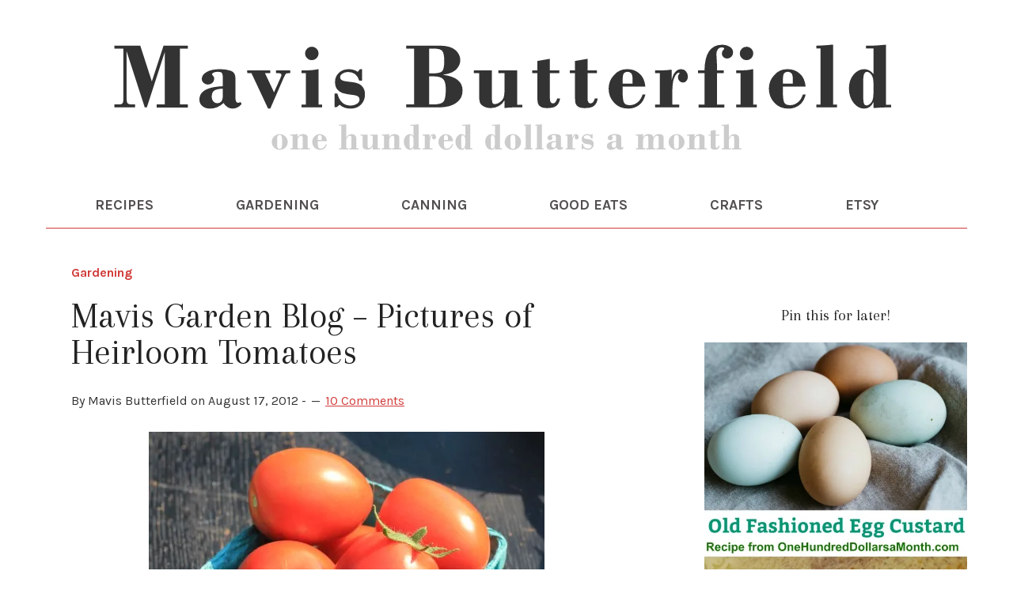

--- FILE ---
content_type: text/html; charset=UTF-8
request_url: https://www.onehundreddollarsamonth.com/mavis-garden-blog-pictures-of-heirloom-tomatoes/
body_size: 16863
content:
<!DOCTYPE html>
<html lang="en-US">
<head >
<meta charset="UTF-8" />
<meta name="viewport" content="width=device-width, initial-scale=1" />
<meta name='robots' content='index, follow, max-image-preview:large, max-snippet:-1, max-video-preview:-1' />
	<style>img:is([sizes="auto" i], [sizes^="auto," i]) { contain-intrinsic-size: 3000px 1500px }</style>
	<!-- Jetpack Site Verification Tags -->
<meta name="google-site-verification" content="Gwsg6DqTKDiVQt1wXBzRr4Wo_CuFEIA79HN7X_sanBo" />

	<!-- This site is optimized with the Yoast SEO plugin v26.8 - https://yoast.com/product/yoast-seo-wordpress/ -->
	<title>Mavis Garden Blog - Pictures of Heirloom Tomatoes - One Hundred Dollars a Month</title>
	<link rel="canonical" href="https://www.onehundreddollarsamonth.com/mavis-garden-blog-pictures-of-heirloom-tomatoes/" />
	<meta property="og:locale" content="en_US" />
	<meta property="og:type" content="article" />
	<meta property="og:title" content="Mavis Garden Blog - Pictures of Heirloom Tomatoes - One Hundred Dollars a Month" />
	<meta property="og:description" content="Even though I am not a big fan of the heat, I am a HUGE fan of tomatoes.  And to grow tomatoes, well, you need heat.  This year I planted over 25 varieties of heirloom tomatoes.  Some I grew from seed, and others I picked up at local Farmer&#8217;s Markets, Nurseries, or plant sales. I am hoping&nbsp;Read More &gt;&gt;" />
	<meta property="og:url" content="https://www.onehundreddollarsamonth.com/mavis-garden-blog-pictures-of-heirloom-tomatoes/" />
	<meta property="og:site_name" content="One Hundred Dollars a Month" />
	<meta property="article:published_time" content="2012-08-17T17:45:06+00:00" />
	<meta property="article:modified_time" content="2012-08-17T17:46:38+00:00" />
	<meta property="og:image" content="https://onehundreddollarsamonth.com/wp-content/uploads/2012/08/Tomato-Bush-Italian-Roma.jpg" />
	<meta name="author" content="Mavis Butterfield" />
	<meta name="twitter:card" content="summary_large_image" />
	<meta name="twitter:label1" content="Written by" />
	<meta name="twitter:data1" content="Mavis Butterfield" />
	<meta name="twitter:label2" content="Est. reading time" />
	<meta name="twitter:data2" content="1 minute" />
	<script type="application/ld+json" class="yoast-schema-graph">{"@context":"https://schema.org","@graph":[{"@type":"Article","@id":"https://www.onehundreddollarsamonth.com/mavis-garden-blog-pictures-of-heirloom-tomatoes/#article","isPartOf":{"@id":"https://www.onehundreddollarsamonth.com/mavis-garden-blog-pictures-of-heirloom-tomatoes/"},"author":{"name":"Mavis Butterfield","@id":"https://www.onehundreddollarsamonth.com/#/schema/person/5af6f8a3a8da230da4242bf0524f96df"},"headline":"Mavis Garden Blog &#8211; Pictures of Heirloom Tomatoes","datePublished":"2012-08-17T17:45:06+00:00","dateModified":"2012-08-17T17:46:38+00:00","mainEntityOfPage":{"@id":"https://www.onehundreddollarsamonth.com/mavis-garden-blog-pictures-of-heirloom-tomatoes/"},"wordCount":210,"commentCount":10,"publisher":{"@id":"https://www.onehundreddollarsamonth.com/#/schema/person/5af6f8a3a8da230da4242bf0524f96df"},"image":{"@id":"https://www.onehundreddollarsamonth.com/mavis-garden-blog-pictures-of-heirloom-tomatoes/#primaryimage"},"thumbnailUrl":"https://onehundreddollarsamonth.com/wp-content/uploads/2012/08/Tomato-Bush-Italian-Roma.jpg","keywords":["Gardening","heirloom tomatoes","mavis garden","mavis garden blog","Seattle Garden Blogs"],"articleSection":["Gardening"],"inLanguage":"en-US","potentialAction":[{"@type":"CommentAction","name":"Comment","target":["https://www.onehundreddollarsamonth.com/mavis-garden-blog-pictures-of-heirloom-tomatoes/#respond"]}]},{"@type":"WebPage","@id":"https://www.onehundreddollarsamonth.com/mavis-garden-blog-pictures-of-heirloom-tomatoes/","url":"https://www.onehundreddollarsamonth.com/mavis-garden-blog-pictures-of-heirloom-tomatoes/","name":"Mavis Garden Blog - Pictures of Heirloom Tomatoes - One Hundred Dollars a Month","isPartOf":{"@id":"https://www.onehundreddollarsamonth.com/#website"},"primaryImageOfPage":{"@id":"https://www.onehundreddollarsamonth.com/mavis-garden-blog-pictures-of-heirloom-tomatoes/#primaryimage"},"image":{"@id":"https://www.onehundreddollarsamonth.com/mavis-garden-blog-pictures-of-heirloom-tomatoes/#primaryimage"},"thumbnailUrl":"https://onehundreddollarsamonth.com/wp-content/uploads/2012/08/Tomato-Bush-Italian-Roma.jpg","datePublished":"2012-08-17T17:45:06+00:00","dateModified":"2012-08-17T17:46:38+00:00","breadcrumb":{"@id":"https://www.onehundreddollarsamonth.com/mavis-garden-blog-pictures-of-heirloom-tomatoes/#breadcrumb"},"inLanguage":"en-US","potentialAction":[{"@type":"ReadAction","target":["https://www.onehundreddollarsamonth.com/mavis-garden-blog-pictures-of-heirloom-tomatoes/"]}]},{"@type":"ImageObject","inLanguage":"en-US","@id":"https://www.onehundreddollarsamonth.com/mavis-garden-blog-pictures-of-heirloom-tomatoes/#primaryimage","url":"https://onehundreddollarsamonth.com/wp-content/uploads/2012/08/Tomato-Bush-Italian-Roma.jpg","contentUrl":"https://onehundreddollarsamonth.com/wp-content/uploads/2012/08/Tomato-Bush-Italian-Roma.jpg"},{"@type":"BreadcrumbList","@id":"https://www.onehundreddollarsamonth.com/mavis-garden-blog-pictures-of-heirloom-tomatoes/#breadcrumb","itemListElement":[{"@type":"ListItem","position":1,"name":"Home","item":"https://www.onehundreddollarsamonth.com/"},{"@type":"ListItem","position":2,"name":"Mavis Garden Blog &#8211; Pictures of Heirloom Tomatoes"}]},{"@type":"WebSite","@id":"https://www.onehundreddollarsamonth.com/#website","url":"https://www.onehundreddollarsamonth.com/","name":"One Hundred Dollars a Month","description":"Join Mavis Butterfield for vegetable gardening and canning tips, easy recipes, and saving money strategies (Rug hooking, too!). Simple living at its best!","publisher":{"@id":"https://www.onehundreddollarsamonth.com/#/schema/person/5af6f8a3a8da230da4242bf0524f96df"},"potentialAction":[{"@type":"SearchAction","target":{"@type":"EntryPoint","urlTemplate":"https://www.onehundreddollarsamonth.com/?s={search_term_string}"},"query-input":{"@type":"PropertyValueSpecification","valueRequired":true,"valueName":"search_term_string"}}],"inLanguage":"en-US"},{"@type":["Person","Organization"],"@id":"https://www.onehundreddollarsamonth.com/#/schema/person/5af6f8a3a8da230da4242bf0524f96df","name":"Mavis Butterfield","image":{"@type":"ImageObject","inLanguage":"en-US","@id":"https://www.onehundreddollarsamonth.com/#/schema/person/image/","url":"https://i0.wp.com/www.onehundreddollarsamonth.com/wp-content/uploads/2018/10/mavis-butterfield.jpg?fit=488%2C650&ssl=1","contentUrl":"https://i0.wp.com/www.onehundreddollarsamonth.com/wp-content/uploads/2018/10/mavis-butterfield.jpg?fit=488%2C650&ssl=1","width":488,"height":650,"caption":"Mavis Butterfield"},"logo":{"@id":"https://www.onehundreddollarsamonth.com/#/schema/person/image/"}}]}</script>
	<!-- / Yoast SEO plugin. -->


<link rel='dns-prefetch' href='//static.addtoany.com' />
<link rel='dns-prefetch' href='//scripts.mediavine.com' />
<link rel='dns-prefetch' href='//stats.wp.com' />
<link rel='dns-prefetch' href='//fonts.googleapis.com' />
<link rel='dns-prefetch' href='//v0.wordpress.com' />
<link rel='dns-prefetch' href='//widgets.wp.com' />
<link rel='dns-prefetch' href='//s0.wp.com' />
<link rel='dns-prefetch' href='//0.gravatar.com' />
<link rel='dns-prefetch' href='//1.gravatar.com' />
<link rel='dns-prefetch' href='//2.gravatar.com' />
<link rel='preconnect' href='//i0.wp.com' />
<link rel='preconnect' href='//c0.wp.com' />
<link rel="alternate" type="application/rss+xml" title="One Hundred Dollars a Month &raquo; Feed" href="http://feeds.feedblitz.com/onehundreddollarsamonth" />
<link rel="alternate" type="application/rss+xml" title="One Hundred Dollars a Month &raquo; Comments Feed" href="https://www.onehundreddollarsamonth.com/comments/feed/" />
<link rel="alternate" type="application/rss+xml" title="One Hundred Dollars a Month &raquo; Mavis Garden Blog &#8211; Pictures of Heirloom Tomatoes Comments Feed" href="https://www.onehundreddollarsamonth.com/mavis-garden-blog-pictures-of-heirloom-tomatoes/feed/" />
		<style>
			.lazyload,
			.lazyloading {
				max-width: 100%;
			}
		</style>
		<script type="text/javascript">
/* <![CDATA[ */
window._wpemojiSettings = {"baseUrl":"https:\/\/s.w.org\/images\/core\/emoji\/15.0.3\/72x72\/","ext":".png","svgUrl":"https:\/\/s.w.org\/images\/core\/emoji\/15.0.3\/svg\/","svgExt":".svg","source":{"concatemoji":"https:\/\/www.onehundreddollarsamonth.com\/wp-includes\/js\/wp-emoji-release.min.js?ver=6.7.4"}};
/*! This file is auto-generated */
!function(i,n){var o,s,e;function c(e){try{var t={supportTests:e,timestamp:(new Date).valueOf()};sessionStorage.setItem(o,JSON.stringify(t))}catch(e){}}function p(e,t,n){e.clearRect(0,0,e.canvas.width,e.canvas.height),e.fillText(t,0,0);var t=new Uint32Array(e.getImageData(0,0,e.canvas.width,e.canvas.height).data),r=(e.clearRect(0,0,e.canvas.width,e.canvas.height),e.fillText(n,0,0),new Uint32Array(e.getImageData(0,0,e.canvas.width,e.canvas.height).data));return t.every(function(e,t){return e===r[t]})}function u(e,t,n){switch(t){case"flag":return n(e,"\ud83c\udff3\ufe0f\u200d\u26a7\ufe0f","\ud83c\udff3\ufe0f\u200b\u26a7\ufe0f")?!1:!n(e,"\ud83c\uddfa\ud83c\uddf3","\ud83c\uddfa\u200b\ud83c\uddf3")&&!n(e,"\ud83c\udff4\udb40\udc67\udb40\udc62\udb40\udc65\udb40\udc6e\udb40\udc67\udb40\udc7f","\ud83c\udff4\u200b\udb40\udc67\u200b\udb40\udc62\u200b\udb40\udc65\u200b\udb40\udc6e\u200b\udb40\udc67\u200b\udb40\udc7f");case"emoji":return!n(e,"\ud83d\udc26\u200d\u2b1b","\ud83d\udc26\u200b\u2b1b")}return!1}function f(e,t,n){var r="undefined"!=typeof WorkerGlobalScope&&self instanceof WorkerGlobalScope?new OffscreenCanvas(300,150):i.createElement("canvas"),a=r.getContext("2d",{willReadFrequently:!0}),o=(a.textBaseline="top",a.font="600 32px Arial",{});return e.forEach(function(e){o[e]=t(a,e,n)}),o}function t(e){var t=i.createElement("script");t.src=e,t.defer=!0,i.head.appendChild(t)}"undefined"!=typeof Promise&&(o="wpEmojiSettingsSupports",s=["flag","emoji"],n.supports={everything:!0,everythingExceptFlag:!0},e=new Promise(function(e){i.addEventListener("DOMContentLoaded",e,{once:!0})}),new Promise(function(t){var n=function(){try{var e=JSON.parse(sessionStorage.getItem(o));if("object"==typeof e&&"number"==typeof e.timestamp&&(new Date).valueOf()<e.timestamp+604800&&"object"==typeof e.supportTests)return e.supportTests}catch(e){}return null}();if(!n){if("undefined"!=typeof Worker&&"undefined"!=typeof OffscreenCanvas&&"undefined"!=typeof URL&&URL.createObjectURL&&"undefined"!=typeof Blob)try{var e="postMessage("+f.toString()+"("+[JSON.stringify(s),u.toString(),p.toString()].join(",")+"));",r=new Blob([e],{type:"text/javascript"}),a=new Worker(URL.createObjectURL(r),{name:"wpTestEmojiSupports"});return void(a.onmessage=function(e){c(n=e.data),a.terminate(),t(n)})}catch(e){}c(n=f(s,u,p))}t(n)}).then(function(e){for(var t in e)n.supports[t]=e[t],n.supports.everything=n.supports.everything&&n.supports[t],"flag"!==t&&(n.supports.everythingExceptFlag=n.supports.everythingExceptFlag&&n.supports[t]);n.supports.everythingExceptFlag=n.supports.everythingExceptFlag&&!n.supports.flag,n.DOMReady=!1,n.readyCallback=function(){n.DOMReady=!0}}).then(function(){return e}).then(function(){var e;n.supports.everything||(n.readyCallback(),(e=n.source||{}).concatemoji?t(e.concatemoji):e.wpemoji&&e.twemoji&&(t(e.twemoji),t(e.wpemoji)))}))}((window,document),window._wpemojiSettings);
/* ]]> */
</script>
<link rel='stylesheet' id='jetpack_related-posts-css' href='https://c0.wp.com/p/jetpack/15.4/modules/related-posts/related-posts.css' type='text/css' media='all' />
<link rel='stylesheet' id='sbi_styles-css' href='https://www.onehundreddollarsamonth.com/wp-content/plugins/instagram-feed/css/sbi-styles.min.css?ver=6.10.0' type='text/css' media='all' />
<link rel='stylesheet' id='lifestyle-pro-theme-css' href='https://www.onehundreddollarsamonth.com/wp-content/themes/lifestyle-pro/style.css?ver=3.07' type='text/css' media='all' />
<style id='wp-emoji-styles-inline-css' type='text/css'>

	img.wp-smiley, img.emoji {
		display: inline !important;
		border: none !important;
		box-shadow: none !important;
		height: 1em !important;
		width: 1em !important;
		margin: 0 0.07em !important;
		vertical-align: -0.1em !important;
		background: none !important;
		padding: 0 !important;
	}
</style>
<link rel='stylesheet' id='wp-block-library-css' href='https://c0.wp.com/c/6.7.4/wp-includes/css/dist/block-library/style.min.css' type='text/css' media='all' />
<style id='safe-svg-svg-icon-style-inline-css' type='text/css'>
.safe-svg-cover{text-align:center}.safe-svg-cover .safe-svg-inside{display:inline-block;max-width:100%}.safe-svg-cover svg{fill:currentColor;height:100%;max-height:100%;max-width:100%;width:100%}

</style>
<link rel='stylesheet' id='mediaelement-css' href='https://c0.wp.com/c/6.7.4/wp-includes/js/mediaelement/mediaelementplayer-legacy.min.css' type='text/css' media='all' />
<link rel='stylesheet' id='wp-mediaelement-css' href='https://c0.wp.com/c/6.7.4/wp-includes/js/mediaelement/wp-mediaelement.min.css' type='text/css' media='all' />
<style id='jetpack-sharing-buttons-style-inline-css' type='text/css'>
.jetpack-sharing-buttons__services-list{display:flex;flex-direction:row;flex-wrap:wrap;gap:0;list-style-type:none;margin:5px;padding:0}.jetpack-sharing-buttons__services-list.has-small-icon-size{font-size:12px}.jetpack-sharing-buttons__services-list.has-normal-icon-size{font-size:16px}.jetpack-sharing-buttons__services-list.has-large-icon-size{font-size:24px}.jetpack-sharing-buttons__services-list.has-huge-icon-size{font-size:36px}@media print{.jetpack-sharing-buttons__services-list{display:none!important}}.editor-styles-wrapper .wp-block-jetpack-sharing-buttons{gap:0;padding-inline-start:0}ul.jetpack-sharing-buttons__services-list.has-background{padding:1.25em 2.375em}
</style>
<style id='classic-theme-styles-inline-css' type='text/css'>
/*! This file is auto-generated */
.wp-block-button__link{color:#fff;background-color:#32373c;border-radius:9999px;box-shadow:none;text-decoration:none;padding:calc(.667em + 2px) calc(1.333em + 2px);font-size:1.125em}.wp-block-file__button{background:#32373c;color:#fff;text-decoration:none}
</style>
<style id='global-styles-inline-css' type='text/css'>
:root{--wp--preset--aspect-ratio--square: 1;--wp--preset--aspect-ratio--4-3: 4/3;--wp--preset--aspect-ratio--3-4: 3/4;--wp--preset--aspect-ratio--3-2: 3/2;--wp--preset--aspect-ratio--2-3: 2/3;--wp--preset--aspect-ratio--16-9: 16/9;--wp--preset--aspect-ratio--9-16: 9/16;--wp--preset--color--black: #000000;--wp--preset--color--cyan-bluish-gray: #abb8c3;--wp--preset--color--white: #ffffff;--wp--preset--color--pale-pink: #f78da7;--wp--preset--color--vivid-red: #cf2e2e;--wp--preset--color--luminous-vivid-orange: #ff6900;--wp--preset--color--luminous-vivid-amber: #fcb900;--wp--preset--color--light-green-cyan: #7bdcb5;--wp--preset--color--vivid-green-cyan: #00d084;--wp--preset--color--pale-cyan-blue: #8ed1fc;--wp--preset--color--vivid-cyan-blue: #0693e3;--wp--preset--color--vivid-purple: #9b51e0;--wp--preset--gradient--vivid-cyan-blue-to-vivid-purple: linear-gradient(135deg,rgba(6,147,227,1) 0%,rgb(155,81,224) 100%);--wp--preset--gradient--light-green-cyan-to-vivid-green-cyan: linear-gradient(135deg,rgb(122,220,180) 0%,rgb(0,208,130) 100%);--wp--preset--gradient--luminous-vivid-amber-to-luminous-vivid-orange: linear-gradient(135deg,rgba(252,185,0,1) 0%,rgba(255,105,0,1) 100%);--wp--preset--gradient--luminous-vivid-orange-to-vivid-red: linear-gradient(135deg,rgba(255,105,0,1) 0%,rgb(207,46,46) 100%);--wp--preset--gradient--very-light-gray-to-cyan-bluish-gray: linear-gradient(135deg,rgb(238,238,238) 0%,rgb(169,184,195) 100%);--wp--preset--gradient--cool-to-warm-spectrum: linear-gradient(135deg,rgb(74,234,220) 0%,rgb(151,120,209) 20%,rgb(207,42,186) 40%,rgb(238,44,130) 60%,rgb(251,105,98) 80%,rgb(254,248,76) 100%);--wp--preset--gradient--blush-light-purple: linear-gradient(135deg,rgb(255,206,236) 0%,rgb(152,150,240) 100%);--wp--preset--gradient--blush-bordeaux: linear-gradient(135deg,rgb(254,205,165) 0%,rgb(254,45,45) 50%,rgb(107,0,62) 100%);--wp--preset--gradient--luminous-dusk: linear-gradient(135deg,rgb(255,203,112) 0%,rgb(199,81,192) 50%,rgb(65,88,208) 100%);--wp--preset--gradient--pale-ocean: linear-gradient(135deg,rgb(255,245,203) 0%,rgb(182,227,212) 50%,rgb(51,167,181) 100%);--wp--preset--gradient--electric-grass: linear-gradient(135deg,rgb(202,248,128) 0%,rgb(113,206,126) 100%);--wp--preset--gradient--midnight: linear-gradient(135deg,rgb(2,3,129) 0%,rgb(40,116,252) 100%);--wp--preset--font-size--small: 13px;--wp--preset--font-size--medium: 20px;--wp--preset--font-size--large: 36px;--wp--preset--font-size--x-large: 42px;--wp--preset--spacing--20: 0.44rem;--wp--preset--spacing--30: 0.67rem;--wp--preset--spacing--40: 1rem;--wp--preset--spacing--50: 1.5rem;--wp--preset--spacing--60: 2.25rem;--wp--preset--spacing--70: 3.38rem;--wp--preset--spacing--80: 5.06rem;--wp--preset--shadow--natural: 6px 6px 9px rgba(0, 0, 0, 0.2);--wp--preset--shadow--deep: 12px 12px 50px rgba(0, 0, 0, 0.4);--wp--preset--shadow--sharp: 6px 6px 0px rgba(0, 0, 0, 0.2);--wp--preset--shadow--outlined: 6px 6px 0px -3px rgba(255, 255, 255, 1), 6px 6px rgba(0, 0, 0, 1);--wp--preset--shadow--crisp: 6px 6px 0px rgba(0, 0, 0, 1);}:where(.is-layout-flex){gap: 0.5em;}:where(.is-layout-grid){gap: 0.5em;}body .is-layout-flex{display: flex;}.is-layout-flex{flex-wrap: wrap;align-items: center;}.is-layout-flex > :is(*, div){margin: 0;}body .is-layout-grid{display: grid;}.is-layout-grid > :is(*, div){margin: 0;}:where(.wp-block-columns.is-layout-flex){gap: 2em;}:where(.wp-block-columns.is-layout-grid){gap: 2em;}:where(.wp-block-post-template.is-layout-flex){gap: 1.25em;}:where(.wp-block-post-template.is-layout-grid){gap: 1.25em;}.has-black-color{color: var(--wp--preset--color--black) !important;}.has-cyan-bluish-gray-color{color: var(--wp--preset--color--cyan-bluish-gray) !important;}.has-white-color{color: var(--wp--preset--color--white) !important;}.has-pale-pink-color{color: var(--wp--preset--color--pale-pink) !important;}.has-vivid-red-color{color: var(--wp--preset--color--vivid-red) !important;}.has-luminous-vivid-orange-color{color: var(--wp--preset--color--luminous-vivid-orange) !important;}.has-luminous-vivid-amber-color{color: var(--wp--preset--color--luminous-vivid-amber) !important;}.has-light-green-cyan-color{color: var(--wp--preset--color--light-green-cyan) !important;}.has-vivid-green-cyan-color{color: var(--wp--preset--color--vivid-green-cyan) !important;}.has-pale-cyan-blue-color{color: var(--wp--preset--color--pale-cyan-blue) !important;}.has-vivid-cyan-blue-color{color: var(--wp--preset--color--vivid-cyan-blue) !important;}.has-vivid-purple-color{color: var(--wp--preset--color--vivid-purple) !important;}.has-black-background-color{background-color: var(--wp--preset--color--black) !important;}.has-cyan-bluish-gray-background-color{background-color: var(--wp--preset--color--cyan-bluish-gray) !important;}.has-white-background-color{background-color: var(--wp--preset--color--white) !important;}.has-pale-pink-background-color{background-color: var(--wp--preset--color--pale-pink) !important;}.has-vivid-red-background-color{background-color: var(--wp--preset--color--vivid-red) !important;}.has-luminous-vivid-orange-background-color{background-color: var(--wp--preset--color--luminous-vivid-orange) !important;}.has-luminous-vivid-amber-background-color{background-color: var(--wp--preset--color--luminous-vivid-amber) !important;}.has-light-green-cyan-background-color{background-color: var(--wp--preset--color--light-green-cyan) !important;}.has-vivid-green-cyan-background-color{background-color: var(--wp--preset--color--vivid-green-cyan) !important;}.has-pale-cyan-blue-background-color{background-color: var(--wp--preset--color--pale-cyan-blue) !important;}.has-vivid-cyan-blue-background-color{background-color: var(--wp--preset--color--vivid-cyan-blue) !important;}.has-vivid-purple-background-color{background-color: var(--wp--preset--color--vivid-purple) !important;}.has-black-border-color{border-color: var(--wp--preset--color--black) !important;}.has-cyan-bluish-gray-border-color{border-color: var(--wp--preset--color--cyan-bluish-gray) !important;}.has-white-border-color{border-color: var(--wp--preset--color--white) !important;}.has-pale-pink-border-color{border-color: var(--wp--preset--color--pale-pink) !important;}.has-vivid-red-border-color{border-color: var(--wp--preset--color--vivid-red) !important;}.has-luminous-vivid-orange-border-color{border-color: var(--wp--preset--color--luminous-vivid-orange) !important;}.has-luminous-vivid-amber-border-color{border-color: var(--wp--preset--color--luminous-vivid-amber) !important;}.has-light-green-cyan-border-color{border-color: var(--wp--preset--color--light-green-cyan) !important;}.has-vivid-green-cyan-border-color{border-color: var(--wp--preset--color--vivid-green-cyan) !important;}.has-pale-cyan-blue-border-color{border-color: var(--wp--preset--color--pale-cyan-blue) !important;}.has-vivid-cyan-blue-border-color{border-color: var(--wp--preset--color--vivid-cyan-blue) !important;}.has-vivid-purple-border-color{border-color: var(--wp--preset--color--vivid-purple) !important;}.has-vivid-cyan-blue-to-vivid-purple-gradient-background{background: var(--wp--preset--gradient--vivid-cyan-blue-to-vivid-purple) !important;}.has-light-green-cyan-to-vivid-green-cyan-gradient-background{background: var(--wp--preset--gradient--light-green-cyan-to-vivid-green-cyan) !important;}.has-luminous-vivid-amber-to-luminous-vivid-orange-gradient-background{background: var(--wp--preset--gradient--luminous-vivid-amber-to-luminous-vivid-orange) !important;}.has-luminous-vivid-orange-to-vivid-red-gradient-background{background: var(--wp--preset--gradient--luminous-vivid-orange-to-vivid-red) !important;}.has-very-light-gray-to-cyan-bluish-gray-gradient-background{background: var(--wp--preset--gradient--very-light-gray-to-cyan-bluish-gray) !important;}.has-cool-to-warm-spectrum-gradient-background{background: var(--wp--preset--gradient--cool-to-warm-spectrum) !important;}.has-blush-light-purple-gradient-background{background: var(--wp--preset--gradient--blush-light-purple) !important;}.has-blush-bordeaux-gradient-background{background: var(--wp--preset--gradient--blush-bordeaux) !important;}.has-luminous-dusk-gradient-background{background: var(--wp--preset--gradient--luminous-dusk) !important;}.has-pale-ocean-gradient-background{background: var(--wp--preset--gradient--pale-ocean) !important;}.has-electric-grass-gradient-background{background: var(--wp--preset--gradient--electric-grass) !important;}.has-midnight-gradient-background{background: var(--wp--preset--gradient--midnight) !important;}.has-small-font-size{font-size: var(--wp--preset--font-size--small) !important;}.has-medium-font-size{font-size: var(--wp--preset--font-size--medium) !important;}.has-large-font-size{font-size: var(--wp--preset--font-size--large) !important;}.has-x-large-font-size{font-size: var(--wp--preset--font-size--x-large) !important;}
:where(.wp-block-post-template.is-layout-flex){gap: 1.25em;}:where(.wp-block-post-template.is-layout-grid){gap: 1.25em;}
:where(.wp-block-columns.is-layout-flex){gap: 2em;}:where(.wp-block-columns.is-layout-grid){gap: 2em;}
:root :where(.wp-block-pullquote){font-size: 1.5em;line-height: 1.6;}
</style>
<link rel='stylesheet' id='dashicons-css' href='https://c0.wp.com/c/6.7.4/wp-includes/css/dashicons.min.css' type='text/css' media='all' />
<link rel='stylesheet' id='google-fonts-css' href='//fonts.googleapis.com/css?family=Droid+Sans%3A400%2C700%7CRoboto+Slab%3A400%2C300%2C700&#038;ver=3.07' type='text/css' media='all' />
<link rel='stylesheet' id='jetpack_likes-css' href='https://c0.wp.com/p/jetpack/15.4/modules/likes/style.css' type='text/css' media='all' />
<link rel='stylesheet' id='simple-social-icons-font-css' href='https://www.onehundreddollarsamonth.com/wp-content/plugins/simple-social-icons/css/style.css?ver=4.0.0' type='text/css' media='all' />
<link rel='stylesheet' id='addtoany-css' href='https://www.onehundreddollarsamonth.com/wp-content/plugins/add-to-any/addtoany.min.css?ver=1.16' type='text/css' media='all' />
<script type="text/javascript" id="jetpack_related-posts-js-extra">
/* <![CDATA[ */
var related_posts_js_options = {"post_heading":"h4"};
/* ]]> */
</script>
<script type="text/javascript" src="https://c0.wp.com/p/jetpack/15.4/_inc/build/related-posts/related-posts.min.js" id="jetpack_related-posts-js"></script>
<script type="text/javascript" id="addtoany-core-js-before">
/* <![CDATA[ */
window.a2a_config=window.a2a_config||{};a2a_config.callbacks=[];a2a_config.overlays=[];a2a_config.templates={};
/* ]]> */
</script>
<script type="text/javascript" defer src="https://static.addtoany.com/menu/page.js" id="addtoany-core-js"></script>
<script type="text/javascript" src="https://c0.wp.com/c/6.7.4/wp-includes/js/jquery/jquery.min.js" id="jquery-core-js"></script>
<script type="text/javascript" src="https://c0.wp.com/c/6.7.4/wp-includes/js/jquery/jquery-migrate.min.js" id="jquery-migrate-js"></script>
<script type="text/javascript" defer src="https://www.onehundreddollarsamonth.com/wp-content/plugins/add-to-any/addtoany.min.js?ver=1.1" id="addtoany-jquery-js"></script>
<script type="text/javascript" async="async" fetchpriority="high" data-noptimize="1" data-cfasync="false" src="https://scripts.mediavine.com/tags/one-hundred-dollars-a-month.js?ver=6.7.4" id="mv-script-wrapper-js"></script>
<script type="text/javascript" src="https://www.onehundreddollarsamonth.com/wp-content/plugins/related-posts-thumbnails/assets/js/front.min.js?ver=4.3.1" id="rpt_front_style-js"></script>
<script type="text/javascript" src="https://www.onehundreddollarsamonth.com/wp-content/plugins/related-posts-thumbnails/assets/js/lazy-load.js?ver=4.3.1" id="rpt-lazy-load-js"></script>
<script type="text/javascript" src="https://www.onehundreddollarsamonth.com/wp-content/themes/lifestyle-pro/js/responsive-menu.js?ver=1.0.0" id="lifestyle-responsive-menu-js"></script>
<link rel="https://api.w.org/" href="https://www.onehundreddollarsamonth.com/wp-json/" /><link rel="alternate" title="JSON" type="application/json" href="https://www.onehundreddollarsamonth.com/wp-json/wp/v2/posts/20432" /><link rel="EditURI" type="application/rsd+xml" title="RSD" href="https://www.onehundreddollarsamonth.com/xmlrpc.php?rsd" />
<meta name="generator" content="WordPress 6.7.4" />
<link rel='shortlink' href='https://www.onehundreddollarsamonth.com/?p=20432' />
<link rel="alternate" title="oEmbed (JSON)" type="application/json+oembed" href="https://www.onehundreddollarsamonth.com/wp-json/oembed/1.0/embed?url=https%3A%2F%2Fwww.onehundreddollarsamonth.com%2Fmavis-garden-blog-pictures-of-heirloom-tomatoes%2F" />
<link rel="alternate" title="oEmbed (XML)" type="text/xml+oembed" href="https://www.onehundreddollarsamonth.com/wp-json/oembed/1.0/embed?url=https%3A%2F%2Fwww.onehundreddollarsamonth.com%2Fmavis-garden-blog-pictures-of-heirloom-tomatoes%2F&#038;format=xml" />
        <style>
            #related_posts_thumbnails li {
                border-right: 1px solid #DDDDDD;
                background-color: #FFFFFF            }

            #related_posts_thumbnails li:hover {
                background-color: #EEEEEF;
            }

            .relpost_content {
                font-size: 15px;
                color: #333333;
            }

            .relpost-block-single {
                background-color: #FFFFFF;
                border-right: 1px solid #DDDDDD;
                border-left: 1px solid #DDDDDD;
                margin-right: -1px;
            }

            .relpost-block-single:hover {
                background-color: #EEEEEF;
            }
        </style>

        	<style>img#wpstats{display:none}</style>
				<script>
			document.documentElement.className = document.documentElement.className.replace('no-js', 'js');
		</script>
				<style>
			.no-js img.lazyload {
				display: none;
			}

			figure.wp-block-image img.lazyloading {
				min-width: 150px;
			}

			.lazyload,
			.lazyloading {
				--smush-placeholder-width: 100px;
				--smush-placeholder-aspect-ratio: 1/1;
				width: var(--smush-image-width, var(--smush-placeholder-width)) !important;
				aspect-ratio: var(--smush-image-aspect-ratio, var(--smush-placeholder-aspect-ratio)) !important;
			}

						.lazyload, .lazyloading {
				opacity: 0;
			}

			.lazyloaded {
				opacity: 1;
				transition: opacity 400ms;
				transition-delay: 0ms;
			}

					</style>
		<link rel="icon" href="https://www.onehundreddollarsamonth.com/wp-content/themes/lifestyle-pro/images/favicon.ico" />
<link rel="pingback" href="https://www.onehundreddollarsamonth.com/xmlrpc.php" />
<link rel="preconnect" href="https://fonts.gstatic.com">
<link href="https://fonts.googleapis.com/css2?family=Arapey:ital@0;1&family=Karla:ital,wght@0,400;0,700;1,400&display=swap" rel="stylesheet">

<script async defer data-pin-hover="true" data-pin-tall="true" data-pin-round="true" data-pin-save="false" src="//assets.pinterest.com/js/pinit.js"></script><style type="text/css">.site-title a { background: url(https://www.onehundreddollarsamonth.com/wp-content/uploads/2020/12/Home-Header-OHAM-01-01.svg) no-repeat !important; }</style>
<!-- Google Tag Manager -->
<script>(function(w,d,s,l,i){w[l]=w[l]||[];w[l].push({'gtm.start':
new Date().getTime(),event:'gtm.js'});var f=d.getElementsByTagName(s)[0],
j=d.createElement(s),dl=l!='dataLayer'?'&l='+l:'';j.async=true;j.src=
'https://www.googletagmanager.com/gtm.js?id='+i+dl;f.parentNode.insertBefore(j,f);
})(window,document,'script','dataLayer','GTM-NZ69Q85');</script>
<!-- End Google Tag Manager --></head>
<body class="post-template-default single single-post postid-20432 single-format-standard custom-header header-image header-full-width content-sidebar genesis-breadcrumbs-hidden genesis-footer-widgets-hidden"><!-- Google Tag Manager (noscript) -->
<noscript><iframe data-src="https://www.googletagmanager.com/ns.html?id=GTM-NZ69Q85"
height="0" width="0" style="display:none;visibility:hidden" src="[data-uri]" class="lazyload" data-load-mode="1"></iframe></noscript>
<!-- End Google Tag Manager (noscript) --><div class="site-container"><header class="site-header"><div class="wrap"><div class="title-area"><p class="site-title"><a href="https://www.onehundreddollarsamonth.com/">One Hundred Dollars a Month</a></p><p class="site-description">Join Mavis Butterfield for vegetable gardening and canning tips, easy recipes, and saving money strategies (Rug hooking, too!). Simple living at its best!</p></div></div></header><nav class="nav-primary" aria-label="Main"><div class="wrap"><ul id="menu-primary" class="menu genesis-nav-menu menu-primary"><li id="menu-item-157192" class="menu-item menu-item-type-custom menu-item-object-custom menu-item-157192"><a href="http://www.onehundreddollarsamonth.com/recipe-list-archive/"><span >RECIPES</span></a></li>
<li id="menu-item-221969" class="menu-item menu-item-type-taxonomy menu-item-object-category current-post-ancestor current-menu-parent current-post-parent menu-item-221969"><a href="https://www.onehundreddollarsamonth.com/category/gardening/"><span >GARDENING</span></a></li>
<li id="menu-item-226067" class="menu-item menu-item-type-custom menu-item-object-custom menu-item-226067"><a href="https://www.onehundreddollarsamonth.com/category/recipe/canning-101/"><span >CANNING</span></a></li>
<li id="menu-item-225935" class="menu-item menu-item-type-custom menu-item-object-custom menu-item-225935"><a href="https://www.onehundreddollarsamonth.com/category/save-the-bakeries/"><span >GOOD EATS</span></a></li>
<li id="menu-item-156849" class="menu-item menu-item-type-taxonomy menu-item-object-category menu-item-156849"><a href="https://www.onehundreddollarsamonth.com/category/arts-crafts/"><span >CRAFTS</span></a></li>
<li id="menu-item-225938" class="menu-item menu-item-type-custom menu-item-object-custom menu-item-225938"><a href="https://www.etsy.com/shop/mavisbutterfield"><span >ETSY</span></a></li>
</ul></div></nav><div class="site-inner"><div class="content-sidebar-wrap"><main class="content"><div id="before-entry-category"><span class="entry-categories"><a href="https://www.onehundreddollarsamonth.com/category/gardening/" rel="category tag">Gardening</a></span></div>
 <article class="post-20432 post type-post status-publish format-standard category-gardening tag-gardening tag-heirloom-tomatoes tag-mavis-garden tag-mavis-garden-blog tag-seattle-garden-blogs mv-content-wrapper entry" aria-label="Mavis Garden Blog &#8211; Pictures of Heirloom Tomatoes"><header class="entry-header"><h1 class="entry-title">Mavis Garden Blog &#8211; Pictures of Heirloom Tomatoes</h1>
<p class="entry-meta">By <span class="entry-author"><span class="entry-author-name">Mavis Butterfield</span></span> on <time class="entry-time">August 17, 2012</time> - <span class="entry-comments-link"><a href="https://www.onehundreddollarsamonth.com/mavis-garden-blog-pictures-of-heirloom-tomatoes/#comments">10 Comments</a></span></p></header><div class="entry-content"><p><a href="https://i0.wp.com/onehundreddollarsamonth.com/wp-content/uploads/2012/08/Tomato-Bush-Italian-Roma.jpg?ssl=1"><img data-recalc-dims="1" decoding="async" data-pin-url="https://www.onehundreddollarsamonth.com/mavis-garden-blog-pictures-of-heirloom-tomatoes/?tp_image_id=20444" data-pin-title="Mavis Garden Blog &#8211; Pictures of Heirloom Tomatoes" class="aligncenter size-full wp-image-20444 lazyload" title="Tomato Bush Italian Roma" data-src="https://i0.wp.com/onehundreddollarsamonth.com/wp-content/uploads/2012/08/Tomato-Bush-Italian-Roma.jpg?resize=500%2C353&#038;ssl=1" alt="" width="500" height="353" data-srcset="https://i0.wp.com/www.onehundreddollarsamonth.com/wp-content/uploads/2012/08/Tomato-Bush-Italian-Roma.jpg?w=500&amp;ssl=1 500w, https://i0.wp.com/www.onehundreddollarsamonth.com/wp-content/uploads/2012/08/Tomato-Bush-Italian-Roma.jpg?resize=300%2C212&amp;ssl=1 300w" data-sizes="(max-width: 500px) 100vw, 500px" src="[data-uri]" style="--smush-placeholder-width: 500px; --smush-placeholder-aspect-ratio: 500/353;" /></a></p>
<p>Even though I am not a big fan of the heat, I am a HUGE fan of tomatoes.  And to grow tomatoes, well, you need heat.  This year I planted over 25 varieties of heirloom tomatoes.  Some I <a href="https://onehundreddollarsamonth.com/2012/03/how-to-grow-your-own-food-repotting-tomato-seedlings/" target="_blank" rel="noopener"><strong>grew from seed</strong></a>, and others I picked up at local <a href="https://onehundreddollarsamonth.com/2012/06/field-trip-mavis-goes-to-the-puyallup-farmers-market/" target="_blank" rel="noopener"><strong>Farmer&#8217;s Markets</strong></a>, Nurseries, or <a href="https://onehundreddollarsamonth.com/2012/05/seattle-tilth-plant-sale/" target="_blank" rel="noopener"><strong>plant sales</strong></a>.</p>
<p>I am hoping to be able to harvest around 500 pounds of tomatoes this summer.  Crazy, huh?</p>
<p>But, if I am able to actually meet my goal, I&#8217;ll be sitting pretty all winter long with quarts and quarts of tomato sauce for pasta dinners.  So bring it on Mr. Sun.  I can take it.</p>
<p>Here are a few of the different kinds of tomatoes we are growing in the backyard this summer.<br />
<a href="https://i0.wp.com/onehundreddollarsamonth.com/wp-content/uploads/2012/08/pictures-of-heirloom-tomatoes1.jpg?ssl=1"><img data-recalc-dims="1" decoding="async" data-pin-url="https://www.onehundreddollarsamonth.com/mavis-garden-blog-pictures-of-heirloom-tomatoes/?tp_image_id=20435" data-pin-title="Mavis Garden Blog &#8211; Pictures of Heirloom Tomatoes" class="aligncenter size-full wp-image-20435 lazyload" title="pictures of heirloom tomatoes" data-src="https://i0.wp.com/onehundreddollarsamonth.com/wp-content/uploads/2012/08/pictures-of-heirloom-tomatoes1.jpg?resize=550%2C550&#038;ssl=1" alt="" width="550" height="550" data-srcset="https://i0.wp.com/www.onehundreddollarsamonth.com/wp-content/uploads/2012/08/pictures-of-heirloom-tomatoes1.jpg?w=550&amp;ssl=1 550w, https://i0.wp.com/www.onehundreddollarsamonth.com/wp-content/uploads/2012/08/pictures-of-heirloom-tomatoes1.jpg?resize=150%2C150&amp;ssl=1 150w, https://i0.wp.com/www.onehundreddollarsamonth.com/wp-content/uploads/2012/08/pictures-of-heirloom-tomatoes1.jpg?resize=300%2C300&amp;ssl=1 300w" data-sizes="(max-width: 550px) 100vw, 550px" src="[data-uri]" style="--smush-placeholder-width: 550px; --smush-placeholder-aspect-ratio: 550/550;" /></a></p>
<p><a href="https://i0.wp.com/onehundreddollarsamonth.com/wp-content/uploads/2012/08/black-cherry-tomatoes.jpg?ssl=1"><img data-recalc-dims="1" decoding="async" data-pin-url="https://www.onehundreddollarsamonth.com/mavis-garden-blog-pictures-of-heirloom-tomatoes/?tp_image_id=20441" data-pin-title="Mavis Garden Blog &#8211; Pictures of Heirloom Tomatoes" class="aligncenter size-full wp-image-20441 lazyload" title="black cherry tomatoes" data-src="https://i0.wp.com/onehundreddollarsamonth.com/wp-content/uploads/2012/08/black-cherry-tomatoes.jpg?resize=500%2C333&#038;ssl=1" alt="" width="500" height="333" data-srcset="https://i0.wp.com/www.onehundreddollarsamonth.com/wp-content/uploads/2012/08/black-cherry-tomatoes.jpg?w=500&amp;ssl=1 500w, https://i0.wp.com/www.onehundreddollarsamonth.com/wp-content/uploads/2012/08/black-cherry-tomatoes.jpg?resize=300%2C200&amp;ssl=1 300w" data-sizes="(max-width: 500px) 100vw, 500px" src="[data-uri]" style="--smush-placeholder-width: 500px; --smush-placeholder-aspect-ratio: 500/333;" /></a></p>
<p><a href="https://i0.wp.com/onehundreddollarsamonth.com/wp-content/uploads/2012/08/heirloom-tomatoes-pictures.jpg?ssl=1"><img data-recalc-dims="1" decoding="async" data-pin-url="https://www.onehundreddollarsamonth.com/mavis-garden-blog-pictures-of-heirloom-tomatoes/?tp_image_id=20436" data-pin-title="Mavis Garden Blog &#8211; Pictures of Heirloom Tomatoes" class="aligncenter size-full wp-image-20436 lazyload" title="heirloom tomatoes pictures" data-src="https://i0.wp.com/onehundreddollarsamonth.com/wp-content/uploads/2012/08/heirloom-tomatoes-pictures.jpg?resize=550%2C550&#038;ssl=1" alt="" width="550" height="550" data-srcset="https://i0.wp.com/www.onehundreddollarsamonth.com/wp-content/uploads/2012/08/heirloom-tomatoes-pictures.jpg?w=550&amp;ssl=1 550w, https://i0.wp.com/www.onehundreddollarsamonth.com/wp-content/uploads/2012/08/heirloom-tomatoes-pictures.jpg?resize=150%2C150&amp;ssl=1 150w, https://i0.wp.com/www.onehundreddollarsamonth.com/wp-content/uploads/2012/08/heirloom-tomatoes-pictures.jpg?resize=300%2C300&amp;ssl=1 300w" data-sizes="(max-width: 550px) 100vw, 550px" src="[data-uri]" style="--smush-placeholder-width: 550px; --smush-placeholder-aspect-ratio: 550/550;" /></a></p>
<p><a href="https://i0.wp.com/onehundreddollarsamonth.com/wp-content/uploads/2012/08/cherry-tomato-pictures.jpg?ssl=1"><img data-recalc-dims="1" decoding="async" data-pin-url="https://www.onehundreddollarsamonth.com/mavis-garden-blog-pictures-of-heirloom-tomatoes/?tp_image_id=20437" data-pin-title="Mavis Garden Blog &#8211; Pictures of Heirloom Tomatoes" class="aligncenter size-full wp-image-20437 lazyload" title="cherry tomato pictures" data-src="https://i0.wp.com/onehundreddollarsamonth.com/wp-content/uploads/2012/08/cherry-tomato-pictures.jpg?resize=500%2C333&#038;ssl=1" alt="" width="500" height="333" data-srcset="https://i0.wp.com/www.onehundreddollarsamonth.com/wp-content/uploads/2012/08/cherry-tomato-pictures.jpg?w=500&amp;ssl=1 500w, https://i0.wp.com/www.onehundreddollarsamonth.com/wp-content/uploads/2012/08/cherry-tomato-pictures.jpg?resize=300%2C200&amp;ssl=1 300w" data-sizes="(max-width: 500px) 100vw, 500px" src="[data-uri]" style="--smush-placeholder-width: 500px; --smush-placeholder-aspect-ratio: 500/333;" /></a></p>
<p><a href="https://i0.wp.com/onehundreddollarsamonth.com/wp-content/uploads/2012/08/sweet-pea-currant-tomato-picture.jpg?ssl=1"><img data-recalc-dims="1" decoding="async" data-pin-url="https://www.onehundreddollarsamonth.com/mavis-garden-blog-pictures-of-heirloom-tomatoes/?tp_image_id=20438" data-pin-title="Mavis Garden Blog &#8211; Pictures of Heirloom Tomatoes" class="aligncenter size-full wp-image-20438 lazyload" title="sweet pea currant tomato picture" data-src="https://i0.wp.com/onehundreddollarsamonth.com/wp-content/uploads/2012/08/sweet-pea-currant-tomato-picture.jpg?resize=500%2C333&#038;ssl=1" alt="" width="500" height="333" data-srcset="https://i0.wp.com/www.onehundreddollarsamonth.com/wp-content/uploads/2012/08/sweet-pea-currant-tomato-picture.jpg?w=500&amp;ssl=1 500w, https://i0.wp.com/www.onehundreddollarsamonth.com/wp-content/uploads/2012/08/sweet-pea-currant-tomato-picture.jpg?resize=300%2C200&amp;ssl=1 300w" data-sizes="(max-width: 500px) 100vw, 500px" src="[data-uri]" style="--smush-placeholder-width: 500px; --smush-placeholder-aspect-ratio: 500/333;" /></a></p>
<p>Are you growing tomatoes this year?</p>
<p>If so, what variety are you most looking forward to harvesting?</p>
<p><a href="https://www.amazon.com/gp/product/1565125576/ref=as_li_ss_tl?ie=UTF8&amp;camp=1789&amp;creative=390957&amp;creativeASIN=1565125576&amp;linkCode=as2&amp;tag=100dollarsamo-20" target="_blank" rel="noopener"><img data-recalc-dims="1" decoding="async" data-pin-url="https://www.onehundreddollarsamonth.com/mavis-garden-blog-pictures-of-heirloom-tomatoes/?tp_image_id=20442" data-pin-title="Mavis Garden Blog &#8211; Pictures of Heirloom Tomatoes" class="aligncenter size-full wp-image-20442 lazyload" title="the $64 tomato" data-src="https://i0.wp.com/onehundreddollarsamonth.com/wp-content/uploads/2012/08/the-64-tomato.jpg?resize=300%2C300&#038;ssl=1" alt="" width="300" height="300" data-srcset="https://i0.wp.com/www.onehundreddollarsamonth.com/wp-content/uploads/2012/08/the-64-tomato.jpg?w=300&amp;ssl=1 300w, https://i0.wp.com/www.onehundreddollarsamonth.com/wp-content/uploads/2012/08/the-64-tomato.jpg?resize=150%2C150&amp;ssl=1 150w" data-sizes="(max-width: 300px) 100vw, 300px" src="[data-uri]" style="--smush-placeholder-width: 300px; --smush-placeholder-aspect-ratio: 300/300;" /></a></p>
<p>Here are a few of my favorite books on the topic of tomatoes.</p>
<p><strong><a href="https://www.amazon.com/gp/product/1565125576/ref=as_li_ss_tl?ie=UTF8&amp;camp=1789&amp;creative=390957&amp;creativeASIN=1565125576&amp;linkCode=as2&amp;tag=100dollarsamo-20">The $64 Tomato</a> By William Alexander</strong> {I loved this book}<br />
<strong><a href="https://www.amazon.com/gp/product/1601383509/ref=as_li_ss_tl?ie=UTF8&amp;camp=1789&amp;creative=390957&amp;creativeASIN=1601383509&amp;linkCode=as2&amp;tag=100dollarsamo-20">The Complete Guide to Growing Tomatoes</a> By Storey Publishing<br />
</strong><strong><a href="https://www.amazon.com/gp/product/1580170277/ref=as_li_ss_tl?ie=UTF8&amp;camp=1789&amp;creative=390957&amp;creativeASIN=1580170277&amp;linkCode=as2&amp;tag=100dollarsamo-20">Carrots Love Tomatoes</a></strong> By Louise Riotte<br />
<strong><a href="https://www.amazon.com/gp/product/159691291X/ref=as_li_ss_tl?ie=UTF8&amp;camp=1789&amp;creative=390957&amp;creativeASIN=159691291X&amp;linkCode=as2&amp;tag=100dollarsamo-20">The Heirloom Tomato: From Garden to Table</a> By Amy Goldman<br />
</strong><strong><a href="https://www.amazon.com/gp/product/1603424784/ref=as_li_ss_tl?ie=UTF8&amp;camp=1789&amp;creative=390957&amp;creativeASIN=1603424784&amp;linkCode=as2&amp;tag=100dollarsamo-20">Tomato: A Fresh-from-the-Vine Cookbook</a><img decoding="async" data-pin-title="Mavis Garden Blog &#8211; Pictures of Heirloom Tomatoes" data-pin-nopin="nopin" style="border: none !important; margin: 0px !important;" src="https://www.assoc-amazon.com/e/ir?t=100dollarsamo-20&amp;l=as2&amp;o=1&amp;a=1603424784" alt="" width="1" height="1" border="0" /> By Lawrence Davis Hollander<br />
</strong><strong><a href="https://www.amazon.com/gp/product/1449423450/ref=as_li_ss_tl?ie=UTF8&amp;camp=1789&amp;creative=390957&amp;creativeASIN=1449423450&amp;linkCode=as2&amp;tag=100dollarsamo-20">Tomatoland</a> </strong>By Barry Estabrook</p>

<div id='jp-relatedposts' class='jp-relatedposts' >
	
</div><div class="addtoany_share_save_container addtoany_content addtoany_content_bottom"><div class="addtoany_header">SHARE:</div><div class="a2a_kit a2a_kit_size_32 addtoany_list" data-a2a-url="https://www.onehundreddollarsamonth.com/mavis-garden-blog-pictures-of-heirloom-tomatoes/" data-a2a-title="Mavis Garden Blog – Pictures of Heirloom Tomatoes"><a class="a2a_button_facebook" href="https://www.addtoany.com/add_to/facebook?linkurl=https%3A%2F%2Fwww.onehundreddollarsamonth.com%2Fmavis-garden-blog-pictures-of-heirloom-tomatoes%2F&amp;linkname=Mavis%20Garden%20Blog%20%E2%80%93%20Pictures%20of%20Heirloom%20Tomatoes" title="Facebook" rel="nofollow noopener" target="_blank"></a><a class="a2a_button_twitter" href="https://www.addtoany.com/add_to/twitter?linkurl=https%3A%2F%2Fwww.onehundreddollarsamonth.com%2Fmavis-garden-blog-pictures-of-heirloom-tomatoes%2F&amp;linkname=Mavis%20Garden%20Blog%20%E2%80%93%20Pictures%20of%20Heirloom%20Tomatoes" title="Twitter" rel="nofollow noopener" target="_blank"></a><a class="a2a_button_pinterest" href="https://www.addtoany.com/add_to/pinterest?linkurl=https%3A%2F%2Fwww.onehundreddollarsamonth.com%2Fmavis-garden-blog-pictures-of-heirloom-tomatoes%2F&amp;linkname=Mavis%20Garden%20Blog%20%E2%80%93%20Pictures%20of%20Heirloom%20Tomatoes" title="Pinterest" rel="nofollow noopener" target="_blank"></a><a class="a2a_button_print" href="https://www.addtoany.com/add_to/print?linkurl=https%3A%2F%2Fwww.onehundreddollarsamonth.com%2Fmavis-garden-blog-pictures-of-heirloom-tomatoes%2F&amp;linkname=Mavis%20Garden%20Blog%20%E2%80%93%20Pictures%20of%20Heirloom%20Tomatoes" title="Print" rel="nofollow noopener" target="_blank"></a><a class="a2a_dd addtoany_no_icon addtoany_share_save addtoany_share" href="https://www.addtoany.com/share">OTHER</a></div></div><!--<rdf:RDF xmlns:rdf="http://www.w3.org/1999/02/22-rdf-syntax-ns#"
			xmlns:dc="http://purl.org/dc/elements/1.1/"
			xmlns:trackback="http://madskills.com/public/xml/rss/module/trackback/">
		<rdf:Description rdf:about="https://www.onehundreddollarsamonth.com/mavis-garden-blog-pictures-of-heirloom-tomatoes/"
    dc:identifier="https://www.onehundreddollarsamonth.com/mavis-garden-blog-pictures-of-heirloom-tomatoes/"
    dc:title="Mavis Garden Blog &#8211; Pictures of Heirloom Tomatoes"
    trackback:ping="https://www.onehundreddollarsamonth.com/mavis-garden-blog-pictures-of-heirloom-tomatoes/trackback/" />
</rdf:RDF>-->
</div><div id="disclosure" ><p><small><i>This post may contain affiliate links. These affiliate links help support this site. For more information, please see my <a href="http://www.onehundreddollarsamonth.com/dffgdfg/">disclosure policy</a>. Thank you for supporting One Hundred Dollars a Month.</i></small></p></div>
 <footer class="entry-footer"><p class="entry-meta"><span class="entry-comments-link"><a href="https://www.onehundreddollarsamonth.com/mavis-garden-blog-pictures-of-heirloom-tomatoes/#comments">10 Comments</a></span></p><div id="more-from-cat" align="center">Read More Posts About <a href="https://www.onehundreddollarsamonth.com/category/gardening/">Gardening</a></div>
<!-- relpost-thumb-wrapper --><div class="relpost-thumb-wrapper"><!-- filter-class --><div class="relpost-thumb-container"><style>.relpost-block-single-image, .relpost-post-image { margin-bottom: 10px; }</style><div style="clear: both"></div><div style="clear: both"></div><!-- relpost-block-container --><div class="relpost-block-container relpost-block-column-layout" style="--relposth-columns: 3;--relposth-columns_t: 3; --relposth-columns_m: 3"><a href="https://www.onehundreddollarsamonth.com/how-to-make-a-paper-pot/"class="relpost-block-single" ><div class="relpost-custom-block-single"><div class="relpost-block-single-image rpt-lazyload" aria-hidden="true" role="img" data-bg="https://i0.wp.com/www.onehundreddollarsamonth.com/wp-content/uploads/2015/03/how-to-make-a-seedling-pot.jpg?resize=150%2C150&#038;ssl=1" style="background: transparent no-repeat scroll 0% 0%; width: 150px; height: 150px; aspect-ratio: 4/3;"></div><div class="relpost-block-single-text"  style="height: 75px;font-family: Arial;  font-size: 15px;  color: #333333;"><h2 class="relpost_card_title">How to Make Newspaper Seedling Pots</h2><div class="relpost_card_exerpt">

{This post was first publi...</div></div></div></a><a href="https://www.onehundreddollarsamonth.com/10-shade-tolerant-edible-plants/"class="relpost-block-single" ><div class="relpost-custom-block-single"><div class="relpost-block-single-image rpt-lazyload" aria-hidden="true" role="img" data-bg="https://i0.wp.com/www.onehundreddollarsamonth.com/wp-content/uploads/2024/06/Shade-Tolerant-Edible-Plants.png?resize=150%2C150&#038;ssl=1" style="background: transparent no-repeat scroll 0% 0%; width: 150px; height: 150px; aspect-ratio: 4/3;"></div><div class="relpost-block-single-text"  style="height: 75px;font-family: Arial;  font-size: 15px;  color: #333333;"><h2 class="relpost_card_title">Shade Tolerant Edible Plants</h2><div class="relpost_card_exerpt">



Got shade? &nbsp;A cou...</div></div></div></a><a href="https://www.onehundreddollarsamonth.com/goodbye-cooking-hearth-hello-wood-stove-and-winter-warmth/"class="relpost-block-single" ><div class="relpost-custom-block-single"><div class="relpost-block-single-image rpt-lazyload" aria-hidden="true" role="img" data-bg="https://i0.wp.com/www.onehundreddollarsamonth.com/wp-content/uploads/2018/07/colonial-home-wood-beams-open-cooking-hearth.jpg?resize=150%2C150&#038;ssl=1" style="background: transparent no-repeat scroll 0% 0%; width: 150px; height: 150px; aspect-ratio: 4/3;"></div><div class="relpost-block-single-text"  style="height: 75px;font-family: Arial;  font-size: 15px;  color: #333333;"><h2 class="relpost_card_title">Goodbye Cooking Hearth, Hello Wood Stove and Winter Warmth</h2><div class="relpost_card_exerpt">

When we were looking for a...</div></div></div></a></div><!-- close relpost-block-container --><div style="clear: both"></div></div><!-- close filter class --></div><!-- close relpost-thumb-wrapper --> </footer></article><div class="entry-comments" id="comments"><h3>Comments</h3><ol class="comment-list">
	<li class="comment even thread-even depth-1" id="comment-15362">
	<article id="article-comment-15362">

		
		<header class="comment-header">
			<p class="comment-author">
				<span class="comment-author-name">Jenn Bane</span> <span class="says">says</span>			</p>

			<p class="comment-meta"><time class="comment-time"><a class="comment-time-link" href="https://www.onehundreddollarsamonth.com/mavis-garden-blog-pictures-of-heirloom-tomatoes/#comment-15362">August 17, 2012 at 10:55 am</a></time></p>		</header>

		<div class="comment-content">
			
			<p>Wow that purple tomato looks so cool! I didn&#8217;t save the seed packets from my tomatoes but I think it&#8217;s a brandy wine and another yellow/orange/red variety.  That yellow one produces the funkiest tomatoes though.  They taste great but look weird 🙂</p>
		</div>

		<div class="comment-reply"><a rel="nofollow" class="comment-reply-link" href="#comment-15362" data-commentid="15362" data-postid="20432" data-belowelement="article-comment-15362" data-respondelement="respond" data-replyto="Reply to Jenn Bane" aria-label="Reply to Jenn Bane">Reply</a></div>
		
	</article>
	</li><!-- #comment-## -->

	<li class="comment odd alt thread-odd thread-alt depth-1" id="comment-15369">
	<article id="article-comment-15369">

		
		<header class="comment-header">
			<p class="comment-author">
				<span class="comment-author-name">Katrina</span> <span class="says">says</span>			</p>

			<p class="comment-meta"><time class="comment-time"><a class="comment-time-link" href="https://www.onehundreddollarsamonth.com/mavis-garden-blog-pictures-of-heirloom-tomatoes/#comment-15369">August 17, 2012 at 11:30 am</a></time></p>		</header>

		<div class="comment-content">
			
			<p>My favorite part of summer is having a tomato sandwich on toasted white bread with a little mayo.  This is the only time of year I&#8217;ll eat these sandwiches.   Your tomatoes are looking good.</p>
		</div>

		<div class="comment-reply"><a rel="nofollow" class="comment-reply-link" href="#comment-15369" data-commentid="15369" data-postid="20432" data-belowelement="article-comment-15369" data-respondelement="respond" data-replyto="Reply to Katrina" aria-label="Reply to Katrina">Reply</a></div>
		
	</article>
	<ul class="children">

	<li class="comment byuser comment-author-mavis101 bypostauthor even depth-2" id="comment-15533">
	<article id="article-comment-15533">

		
		<header class="comment-header">
			<p class="comment-author">
				<span class="comment-author-name">Mavis</span> <span class="says">says</span>			</p>

			<p class="comment-meta"><time class="comment-time"><a class="comment-time-link" href="https://www.onehundreddollarsamonth.com/mavis-garden-blog-pictures-of-heirloom-tomatoes/#comment-15533">August 18, 2012 at 9:16 am</a></time></p>		</header>

		<div class="comment-content">
			
			<p>Yummmmmm!</p>
		</div>

		<div class="comment-reply"><a rel="nofollow" class="comment-reply-link" href="#comment-15533" data-commentid="15533" data-postid="20432" data-belowelement="article-comment-15533" data-respondelement="respond" data-replyto="Reply to Mavis" aria-label="Reply to Mavis">Reply</a></div>
		
	</article>
	</li><!-- #comment-## -->
</ul><!-- .children -->
</li><!-- #comment-## -->

	<li class="comment odd alt thread-even depth-1" id="comment-15373">
	<article id="article-comment-15373">

		
		<header class="comment-header">
			<p class="comment-author">
				<span class="comment-author-name"><a href="http://www.mycmsite.com/ldean" class="comment-author-link" rel="external nofollow">Laurel</a></span> <span class="says">says</span>			</p>

			<p class="comment-meta"><time class="comment-time"><a class="comment-time-link" href="https://www.onehundreddollarsamonth.com/mavis-garden-blog-pictures-of-heirloom-tomatoes/#comment-15373">August 17, 2012 at 12:20 pm</a></time></p>		</header>

		<div class="comment-content">
			
			<p>I am already pretty much finished with my tomatoes, all of the roma variety. I had a few volunteer cherry tomaotes come up and I planted one for sandwiches. I have canned over 38 quarts of spaghetti sauce. I was hoping to do 50 so I may have to find more tomaotes from those who have too many. But overall, I am happy with my yield. Still some late ones on the tops of the plants so I may get to make one more batch.</p>
		</div>

		<div class="comment-reply"><a rel="nofollow" class="comment-reply-link" href="#comment-15373" data-commentid="15373" data-postid="20432" data-belowelement="article-comment-15373" data-respondelement="respond" data-replyto="Reply to Laurel" aria-label="Reply to Laurel">Reply</a></div>
		
	</article>
	</li><!-- #comment-## -->

	<li class="comment even thread-odd thread-alt depth-1" id="comment-15379">
	<article id="article-comment-15379">

		
		<header class="comment-header">
			<p class="comment-author">
				<span class="comment-author-name">Sarah b</span> <span class="says">says</span>			</p>

			<p class="comment-meta"><time class="comment-time"><a class="comment-time-link" href="https://www.onehundreddollarsamonth.com/mavis-garden-blog-pictures-of-heirloom-tomatoes/#comment-15379">August 17, 2012 at 12:50 pm</a></time></p>		</header>

		<div class="comment-content">
			
			<p>Did you see ciscoe&#8217;s article in the paper about green tomatoes?  Something about cutting off all the blossoms and young tomatoes as there won&#8217;t be enough time for them to ripen.  </p>
<p><a href="http://seattletimes.nwsource.com/html/homegarden/2018922084_ciscoemorris16.html" rel="nofollow ugc">http://seattletimes.nwsource.com/html/homegarden/2018922084_ciscoemorris16.html</a></p>
		</div>

		<div class="comment-reply"><a rel="nofollow" class="comment-reply-link" href="#comment-15379" data-commentid="15379" data-postid="20432" data-belowelement="article-comment-15379" data-respondelement="respond" data-replyto="Reply to Sarah b" aria-label="Reply to Sarah b">Reply</a></div>
		
	</article>
	</li><!-- #comment-## -->

	<li class="comment odd alt thread-even depth-1" id="comment-15383">
	<article id="article-comment-15383">

		
		<header class="comment-header">
			<p class="comment-author">
				<span class="comment-author-name"><a href="http://www.herbanhomestead.blogspot.com" class="comment-author-link" rel="external nofollow">mandi@herbanhomestead</a></span> <span class="says">says</span>			</p>

			<p class="comment-meta"><time class="comment-time"><a class="comment-time-link" href="https://www.onehundreddollarsamonth.com/mavis-garden-blog-pictures-of-heirloom-tomatoes/#comment-15383">August 17, 2012 at 1:34 pm</a></time></p>		</header>

		<div class="comment-content">
			
			<p>Ooh!  Those purple ones are so pretty!  Mine are pretty much all gone for the season. This is my first year in this new garden space, and the stink bug were redonk!  I&#8217;m hoping for some fall plants, but we&#8217;ll see how that all goes.  The Texas heat is pretty withering!</p>
		</div>

		<div class="comment-reply"><a rel="nofollow" class="comment-reply-link" href="#comment-15383" data-commentid="15383" data-postid="20432" data-belowelement="article-comment-15383" data-respondelement="respond" data-replyto="Reply to mandi@herbanhomestead" aria-label="Reply to mandi@herbanhomestead">Reply</a></div>
		
	</article>
	</li><!-- #comment-## -->

	<li class="comment even thread-odd thread-alt depth-1" id="comment-15403">
	<article id="article-comment-15403">

		
		<header class="comment-header">
			<p class="comment-author">
				<span class="comment-author-name">Clancy</span> <span class="says">says</span>			</p>

			<p class="comment-meta"><time class="comment-time"><a class="comment-time-link" href="https://www.onehundreddollarsamonth.com/mavis-garden-blog-pictures-of-heirloom-tomatoes/#comment-15403">August 17, 2012 at 4:11 pm</a></time></p>		</header>

		<div class="comment-content">
			
			<p>Are the purple ones tasty? I love how they look!</p>
		</div>

		<div class="comment-reply"><a rel="nofollow" class="comment-reply-link" href="#comment-15403" data-commentid="15403" data-postid="20432" data-belowelement="article-comment-15403" data-respondelement="respond" data-replyto="Reply to Clancy" aria-label="Reply to Clancy">Reply</a></div>
		
	</article>
	</li><!-- #comment-## -->

	<li class="comment odd alt thread-even depth-1" id="comment-15416">
	<article id="article-comment-15416">

		
		<header class="comment-header">
			<p class="comment-author">
				<span class="comment-author-name"><a href="http://www.swaghunter.blogspot.com" class="comment-author-link" rel="external nofollow">donna finchum</a></span> <span class="says">says</span>			</p>

			<p class="comment-meta"><time class="comment-time"><a class="comment-time-link" href="https://www.onehundreddollarsamonth.com/mavis-garden-blog-pictures-of-heirloom-tomatoes/#comment-15416">August 17, 2012 at 5:31 pm</a></time></p>		</header>

		<div class="comment-content">
			
			<p>beautiful!  i love the flavor of most heirlooms.  wish i had better luck with them.</p>
		</div>

		<div class="comment-reply"><a rel="nofollow" class="comment-reply-link" href="#comment-15416" data-commentid="15416" data-postid="20432" data-belowelement="article-comment-15416" data-respondelement="respond" data-replyto="Reply to donna finchum" aria-label="Reply to donna finchum">Reply</a></div>
		
	</article>
	</li><!-- #comment-## -->

	<li class="comment even thread-odd thread-alt depth-1" id="comment-17361">
	<article id="article-comment-17361">

		
		<header class="comment-header">
			<p class="comment-author">
				<span class="comment-author-name"><a href="http://jenandhermarine.blogspot.com" class="comment-author-link" rel="external nofollow">Jen</a></span> <span class="says">says</span>			</p>

			<p class="comment-meta"><time class="comment-time"><a class="comment-time-link" href="https://www.onehundreddollarsamonth.com/mavis-garden-blog-pictures-of-heirloom-tomatoes/#comment-17361">August 29, 2012 at 6:14 am</a></time></p>		</header>

		<div class="comment-content">
			
			<p>I am so thankful to not be the only one growing loads of tomatoes. We planted over 41 plants in stages and the first round of finally dying off so I can make room for lettuce, kale, and fall veggies. I&#8217;ve made about 20 qts of spaghetti sauce all from garden stuff including habaneros. Fortunately, the next batch of tomatoes will be turning red soon and we&#8217;ll have PLENTY of sauce for the year. I am so excited as this is our first year with a garden that produced enough to can. (We previously lived in AZ desert for a couple years!)</p>
<p>And I am am new follower. So excited to find your blog.</p>
		</div>

		<div class="comment-reply"><a rel="nofollow" class="comment-reply-link" href="#comment-17361" data-commentid="17361" data-postid="20432" data-belowelement="article-comment-17361" data-respondelement="respond" data-replyto="Reply to Jen" aria-label="Reply to Jen">Reply</a></div>
		
	</article>
	<ul class="children">

	<li class="comment byuser comment-author-mavis101 bypostauthor odd alt depth-2" id="comment-17364">
	<article id="article-comment-17364">

		
		<header class="comment-header">
			<p class="comment-author">
				<span class="comment-author-name">Mavis</span> <span class="says">says</span>			</p>

			<p class="comment-meta"><time class="comment-time"><a class="comment-time-link" href="https://www.onehundreddollarsamonth.com/mavis-garden-blog-pictures-of-heirloom-tomatoes/#comment-17364">August 29, 2012 at 6:58 am</a></time></p>		</header>

		<div class="comment-content">
			
			<p>Thanks Jen!  Having enough tomato sauce for an entire year rocks. I love being able to can all the extra garden goodness.  🙂  41 tomato plants is a lot!  Keep up the good work.</p>
		</div>

		<div class="comment-reply"><a rel="nofollow" class="comment-reply-link" href="#comment-17364" data-commentid="17364" data-postid="20432" data-belowelement="article-comment-17364" data-respondelement="respond" data-replyto="Reply to Mavis" aria-label="Reply to Mavis">Reply</a></div>
		
	</article>
	</li><!-- #comment-## -->
</ul><!-- .children -->
</li><!-- #comment-## -->
</ol></div>	<div id="respond" class="comment-respond">
		<h3 id="reply-title" class="comment-reply-title">Leave a Reply <small><a rel="nofollow" id="cancel-comment-reply-link" href="/mavis-garden-blog-pictures-of-heirloom-tomatoes/#respond" style="display:none;">Cancel reply</a></small></h3><form action="https://www.onehundreddollarsamonth.com/wp-comments-post.php" method="post" id="commentform" class="comment-form" novalidate><p class="comment-notes"><span id="email-notes">Your email address will not be published.</span> <span class="required-field-message">Required fields are marked <span class="required">*</span></span></p><p class="comment-form-comment"><label for="comment">Comment <span class="required">*</span></label> <textarea id="comment" name="comment" cols="45" rows="8" maxlength="65525" required></textarea></p><p class="comment-form-author"><label for="author">Name <span class="required">*</span></label> <input id="author" name="author" type="text" value="" size="30" maxlength="245" autocomplete="name" required /></p>
<p class="comment-form-email"><label for="email">Email <span class="required">*</span></label> <input id="email" name="email" type="email" value="" size="30" maxlength="100" aria-describedby="email-notes" autocomplete="email" required /></p>
<p class="comment-form-url"><label for="url">Website</label> <input id="url" name="url" type="url" value="" size="30" maxlength="200" autocomplete="url" /></p>
<p class="form-submit"><input name="submit" type="submit" id="submit" class="submit" value="Post Comment" /> <input type='hidden' name='comment_post_ID' value='20432' id='comment_post_ID' />
<input type='hidden' name='comment_parent' id='comment_parent' value='0' />
</p><p style="display: none;"><input type="hidden" id="akismet_comment_nonce" name="akismet_comment_nonce" value="f317e6e7a6" /></p><p style="display: none !important;" class="akismet-fields-container" data-prefix="ak_"><label>&#916;<textarea name="ak_hp_textarea" cols="45" rows="8" maxlength="100"></textarea></label><input type="hidden" id="ak_js_1" name="ak_js" value="46"/><script>document.getElementById( "ak_js_1" ).setAttribute( "value", ( new Date() ).getTime() );</script></p></form>	</div><!-- #respond -->
	<p class="akismet_comment_form_privacy_notice">This site uses Akismet to reduce spam. <a href="https://akismet.com/privacy/" target="_blank" rel="nofollow noopener">Learn how your comment data is processed.</a></p></main><aside class="sidebar sidebar-primary widget-area" role="complementary" aria-label="Primary Sidebar"><section id="media_image-85" class="widget widget_media_image"><div class="widget-wrap"><h4 class="widget-title widgettitle">Pin this for later!</h4>
<a href="https://www.onehundreddollarsamonth.com/old-fashioned-egg-custard-recipe/"><img width="550" height="823" data-src="https://i0.wp.com/www.onehundreddollarsamonth.com/wp-content/uploads/2013/02/Old-Fashioned-Egg-Custard-Recipe-1.jpg?fit=550%2C823&amp;ssl=1" class="image wp-image-188482  attachment-full size-full lazyload" alt="Old Fashioned Egg Custard Recipe" style="--smush-placeholder-width: 550px; --smush-placeholder-aspect-ratio: 550/823;max-width: 100%; height: auto;" title="Pin this for later!" decoding="async" data-srcset="https://i0.wp.com/www.onehundreddollarsamonth.com/wp-content/uploads/2013/02/Old-Fashioned-Egg-Custard-Recipe-1.jpg?w=550&amp;ssl=1 550w, https://i0.wp.com/www.onehundreddollarsamonth.com/wp-content/uploads/2013/02/Old-Fashioned-Egg-Custard-Recipe-1.jpg?resize=200%2C300&amp;ssl=1 200w" data-sizes="(max-width: 550px) 100vw, 550px" data-pin-url="https://www.onehundreddollarsamonth.com/mavis-garden-blog-pictures-of-heirloom-tomatoes/?tp_image_id=188482" src="[data-uri]" /></a></div></section>
<section id="search-2" class="widget widget_search"><div class="widget-wrap"><form class="search-form" method="get" action="https://www.onehundreddollarsamonth.com/" role="search"><input class="search-form-input" type="search" name="s" id="searchform-1" placeholder="Search this website"><input class="search-form-submit" type="submit" value="Search"><meta content="https://www.onehundreddollarsamonth.com/?s={s}"></form></div></section>
<section id="media_image-86" class="widget widget_media_image"><div class="widget-wrap"><h4 class="widget-title widgettitle">Free Gardening Containers</h4>
<a href="https://www.onehundreddollarsamonth.com/free-gardening-containers/"><img width="780" height="1170" data-src="https://i0.wp.com/www.onehundreddollarsamonth.com/wp-content/uploads/2012/04/where-to-find-free-containers-for-your-garden.png?fit=780%2C1170&amp;ssl=1" class="image wp-image-240167  attachment-full size-full lazyload" alt="how to find free containers for your garden" style="--smush-placeholder-width: 780px; --smush-placeholder-aspect-ratio: 780/1170;max-width: 100%; height: auto;" title="The Best Mustard Potato Salad!" decoding="async" data-srcset="https://i0.wp.com/www.onehundreddollarsamonth.com/wp-content/uploads/2012/04/where-to-find-free-containers-for-your-garden.png?w=780&amp;ssl=1 780w, https://i0.wp.com/www.onehundreddollarsamonth.com/wp-content/uploads/2012/04/where-to-find-free-containers-for-your-garden.png?resize=200%2C300&amp;ssl=1 200w, https://i0.wp.com/www.onehundreddollarsamonth.com/wp-content/uploads/2012/04/where-to-find-free-containers-for-your-garden.png?resize=683%2C1024&amp;ssl=1 683w, https://i0.wp.com/www.onehundreddollarsamonth.com/wp-content/uploads/2012/04/where-to-find-free-containers-for-your-garden.png?resize=768%2C1152&amp;ssl=1 768w" data-sizes="(max-width: 780px) 100vw, 780px" data-pin-title="Where to find free containers for your garden" data-pin-url="https://www.onehundreddollarsamonth.com/mavis-garden-blog-pictures-of-heirloom-tomatoes/?tp_image_id=240167" src="[data-uri]" /></a></div></section>
<section id="custom_html-2" class="widget_text widget widget_custom_html"><div class="widget_text widget-wrap"><div class="textwidget custom-html-widget"><div class="about-widget">
				<a href="https://www.onehundreddollarsamonth.com/contact/">
					<img data-recalc-dims="1" data-src="https://i0.wp.com/www.onehundreddollarsamonth.com/wp-content/uploads/2023/06/mavis-butterfield-one-hundred-dollars-a-month-.webp?resize=500%2C333&#038;ssl=1" alt="Mavis Butterfield" width="500" height="333" src="[data-uri]" class="lazyload" style="--smush-placeholder-width: 500px; --smush-placeholder-aspect-ratio: 500/333;">
					<h4>About / Contact</h4>
					<h3>Mavis Butterfield</h3>
				</a>
			</div></div></div></section>
<section id="simple-social-icons-2" class="widget simple-social-icons"><div class="widget-wrap"><h4 class="widget-title widgettitle">Let&#8217;s Hang Out</h4>
<ul class="aligncenter"><li class="ssi-etsy"><a href="https://www.etsy.com/shop/mavisbutterfield" target="_blank" rel="noopener noreferrer"><svg role="img" class="social-etsy" aria-labelledby="social-etsy-2"><title id="social-etsy-2">Etsy</title><use xlink:href="https://www.onehundreddollarsamonth.com/wp-content/plugins/simple-social-icons/symbol-defs.svg#social-etsy"></use></svg></a></li><li class="ssi-instagram"><a href="https://www.instagram.com/mavisbutterfield/" target="_blank" rel="noopener noreferrer"><svg role="img" class="social-instagram" aria-labelledby="social-instagram-2"><title id="social-instagram-2">Instagram</title><use xlink:href="https://www.onehundreddollarsamonth.com/wp-content/plugins/simple-social-icons/symbol-defs.svg#social-instagram"></use></svg></a></li><li class="ssi-pinterest"><a href="https://www.pinterest.com/100dollars/?autologin=true&#038;lp=true" target="_blank" rel="noopener noreferrer"><svg role="img" class="social-pinterest" aria-labelledby="social-pinterest-2"><title id="social-pinterest-2">Pinterest</title><use xlink:href="https://www.onehundreddollarsamonth.com/wp-content/plugins/simple-social-icons/symbol-defs.svg#social-pinterest"></use></svg></a></li><li class="ssi-youtube"><a href="https://www.youtube.com/@MavisButterfield" target="_blank" rel="noopener noreferrer"><svg role="img" class="social-youtube" aria-labelledby="social-youtube-2"><title id="social-youtube-2">YouTube</title><use xlink:href="https://www.onehundreddollarsamonth.com/wp-content/plugins/simple-social-icons/symbol-defs.svg#social-youtube"></use></svg></a></li></ul></div></section>
<section id="enews-ext-2" class="widget enews-widget"><div class="widget-wrap"><div class="enews enews-1-field"><p>sign up for the newsletter</p>
<h2>28 Ways to Slash Your Grocery Budget</h2>
			<form id="subscribeenews-ext-2" class="enews-form" action="http://www.feedblitz.com/f/f.fbz?AddNewUserDirect" method="post"
				 target="_blank" 				name="enews-ext-2"
			>
												<input type="email" value="" id="subbox" class="enews-email" aria-label="E-Mail Address" placeholder="E-Mail Address" name="EMAIL"
																																			required="required" />
				<input name="EMAIL_" maxlength="64" type="hidden" size="25" value=""><input name="EMAIL_ADDRESS" maxlength="64" type="hidden" size="25" value=""><input name="FEEDID" type="hidden" value="860429"><input name="PUBLISHER" type="hidden" value="29584741">				<input type="submit" value="Go" id="subbutton" class="enews-submit" />
			</form>
		</div></div></section>
<section id="text-99" class="widget widget_text"><div class="widget-wrap">			<div class="textwidget"><meta name="fo-verify" content="ace2f20b-8b36-4a9e-9720-5f31b918bdc4"></div>
		</div></section>
</aside></div></div><div id="seedpack" align="left"><img data-src="https://www.onehundreddollarsamonth.com/wp-content/uploads/2018/12/social-proof-long.jpg" alt="Mavis Butterfield" src="[data-uri]" class="lazyload" style="--smush-placeholder-width: 733px; --smush-placeholder-aspect-ratio: 733/51;" />
</div>
<div id="insta-feed">		<div id="sbi_mod_error" >
			<span>This error message is only visible to WordPress admins</span><br/>
			<p><strong>Error: No feed found.</strong>
			<p>Please go to the Instagram Feed settings page to create a feed.</p>
		</div>
		</div><footer class="site-footer"><div class="wrap"><p>Copyright &#x000A9;&nbsp;2026 One Hundred Dollars a Month - <a href="http://www.onehundreddollarsamonth.com/dffgdfg/" target="_blank">Disclosure Policy</a> - Design by <a href="http://www.sharonhujik.com" target="_blank">Sharon Hujik</a></p></div></footer></div><script type='text/javascript' src='https://www.onehundreddollarsamonth.com/wp-content/plugins/tasty-pins/assets/dist/tasty-pinit.build.js?v=1733184244'></script>
<script>window.tastyPinitSettings = {"hover_button_position":"top-right","hover_button_shape":"round","hover_button_color":"#d03b39","image_overlay_enabled":"yes","custom_button_label_enabled":"yes","custom_button_label_text":""}</script><style style="display: none !important;">.tasty-pinit-button{background:#e60023;background-image:none;border:0;box-shadow:none;color:#fff;cursor:pointer;display:inline-block;font-family:Arial;font-size:14px;font-weight:700;height:40px;line-height:40px;position:absolute;text-decoration:none;transition:opacity .25s ease-in-out;vertical-align:middle;width:auto;z-index:10000000}.tasty-pinit-button:active,.tasty-pinit-button:hover{color:#fff}.tasty-pinit-overlay{background:#000;bottom:0;box-sizing:border-box;left:0;opacity:.1;padding:6px;pointer-events:none;position:absolute;right:0;top:0;width:100%;z-index:1000000}.tasty-pinit-icon{display:inline-block;height:34px;padding:3px;text-align:center;vertical-align:middle;width:34px}.tasty-pinit-label{padding-left:2px;padding-right:14px}.tasty-pinit-round{border-radius:20px;min-height:40px;min-width:40px;text-align:center}.tasty-pinit-rounded{border-radius:4px;min-width:40px;text-align:center}.tasty-pinit-square{border-radius:0;min-width:40px;text-align:center}
</style><style type="text/css" media="screen">#simple-social-icons-2 ul li a, #simple-social-icons-2 ul li a:hover, #simple-social-icons-2 ul li a:focus { background-color: #ffffff !important; border-radius: 3px; color: #d03b39 !important; border: 0px #ffffff solid !important; font-size: 30px; padding: 15px; }  #simple-social-icons-2 ul li a:hover, #simple-social-icons-2 ul li a:focus { background-color: #ffffff !important; border-color: #ffffff !important; color: #333333 !important; }  #simple-social-icons-2 ul li a:focus { outline: 1px dotted #ffffff !important; }</style><!-- Instagram Feed JS -->
<script type="text/javascript">
var sbiajaxurl = "https://www.onehundreddollarsamonth.com/wp-admin/admin-ajax.php";
</script>
<script type="text/javascript" src="https://c0.wp.com/c/6.7.4/wp-includes/js/comment-reply.min.js" id="comment-reply-js" async="async" data-wp-strategy="async"></script>
<script type="text/javascript" id="smush-lazy-load-js-before">
/* <![CDATA[ */
var smushLazyLoadOptions = {"autoResizingEnabled":false,"autoResizeOptions":{"precision":5,"skipAutoWidth":true}};
/* ]]> */
</script>
<script type="text/javascript" src="https://www.onehundreddollarsamonth.com/wp-content/plugins/wp-smushit/app/assets/js/smush-lazy-load.min.js?ver=3.23.2" id="smush-lazy-load-js"></script>
<script type="text/javascript" id="jetpack-stats-js-before">
/* <![CDATA[ */
_stq = window._stq || [];
_stq.push([ "view", {"v":"ext","blog":"30012821","post":"20432","tz":"-5","srv":"www.onehundreddollarsamonth.com","j":"1:15.4"} ]);
_stq.push([ "clickTrackerInit", "30012821", "20432" ]);
/* ]]> */
</script>
<script type="text/javascript" src="https://stats.wp.com/e-202605.js" id="jetpack-stats-js" defer="defer" data-wp-strategy="defer"></script>
<script defer type="text/javascript" src="https://www.onehundreddollarsamonth.com/wp-content/plugins/akismet/_inc/akismet-frontend.js?ver=1762995823" id="akismet-frontend-js"></script>
<script type="text/javascript" id="sbi_scripts-js-extra">
/* <![CDATA[ */
var sb_instagram_js_options = {"font_method":"svg","resized_url":"https:\/\/www.onehundreddollarsamonth.com\/wp-content\/uploads\/sb-instagram-feed-images\/","placeholder":"https:\/\/www.onehundreddollarsamonth.com\/wp-content\/plugins\/instagram-feed\/img\/placeholder.png","ajax_url":"https:\/\/www.onehundreddollarsamonth.com\/wp-admin\/admin-ajax.php"};
/* ]]> */
</script>
<script type="text/javascript" src="https://www.onehundreddollarsamonth.com/wp-content/plugins/instagram-feed/js/sbi-scripts.min.js?ver=6.10.0" id="sbi_scripts-js"></script>
</body></html>
